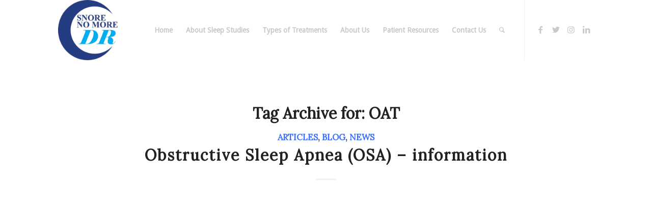

--- FILE ---
content_type: text/plain
request_url: https://www.google-analytics.com/j/collect?v=1&_v=j102&a=727748186&t=pageview&_s=1&dl=https%3A%2F%2Fathomesleepsolutions.com%2Ftag%2Foat%2F&ul=en-us%40posix&dt=OAT%20%E2%80%93%20At%20Home%20Sleep%20Solutions&sr=1280x720&vp=1280x720&_u=IEBAAEABAAAAACAAI~&jid=1690968622&gjid=308978107&cid=1420765219.1769870173&tid=UA-88386989-1&_gid=1387060973.1769870173&_r=1&_slc=1&z=1830226505
body_size: -454
content:
2,cG-1H0N5Y5HWF